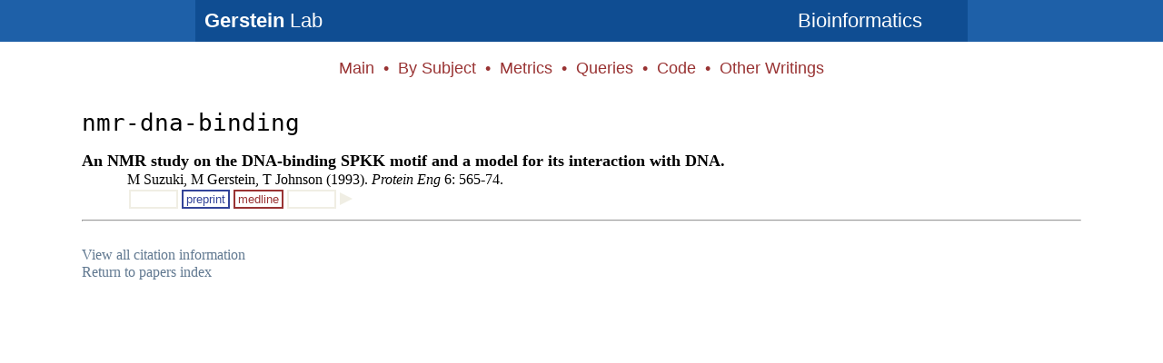

--- FILE ---
content_type: text/html; charset=UTF-8
request_url: https://papers.gersteinlab.org/papers/nmr-dna-binding/index.html
body_size: 3243
content:
<HTML>
    <HEAD>
    <TITLE>An NMR study on the DNA-binding SPKK motif and a model for its interaction with DNA.</TITLE>
    <link rel="stylesheet" href="/style.css">

    <!-- google analytics -->
    <script>
      (function(i,s,o,g,r,a,m){i['GoogleAnalyticsObject']=r;i[r]=i[r]||function(){
      (i[r].q=i[r].q||[]).push(arguments)},i[r].l=1*new Date();a=s.createElement(o),
      m=s.getElementsByTagName(o)[0];a.async=1;a.src=g;m.parentNode.insertBefore(a,m)
      })(window,document,'script','//www.google-analytics.com/analytics.js','ga');

      ga('create', 'UA-72218887-2', 'auto');
      ga('send', 'pageview');
    </script>

    <!-- altmetric -->
    <script type='text/javascript' src='https://d1bxh8uas1mnw7.cloudfront.net/assets/embed.js'></script>

    </HEAD>
    
    <BODY BGCOLOR="white">
    <div id="header">
        <div id="global-title-container">
            <div id="title-wrapper" class="clearfix">
                <div id="title-left">
                    <a href="http://www.gersteinlab.org/"><strong>Gerstein</strong> Lab</a>
                </div>
                <div id="title-right">
                    <a href="http://cbb.yale.edu/">Bioinformatics</a>
                </div>
            </div>
        </div>

        <CENTER>
            <BR>
            <!-- Buttons for individual sections -->
            <FONT SIZE=+1 FACE='sans-serif, Arial, Helvetica' COLOR="#993333">
                <SPAN CLASS="headerMenu"><A HREF="/">Main</A></SPAN>
                &nbsp;&#8226;&nbsp;
                <SPAN CLASS="headerMenu"><A HREF="/subject">By Subject</A></SPAN>
                &nbsp;&#8226;&nbsp;
                <SPAN CLASS="headerMenu"><A HREF="/metrics">Metrics</A></SPAN>
                &nbsp;&#8226;&nbsp;
                <SPAN CLASS="headerMenu"><A HREF="http://info.gersteinlab.org/Pubmed_query">Queries</A></SPAN>
                &nbsp;&#8226;&nbsp;
                <SPAN CLASS="headerMenu"><A HREF="http://info.gersteinlab.org/Papers_Page_Code">Code</A></SPAN>
                &nbsp;&#8226;&nbsp;
                <SPAN CLASS="headerMenu"><A HREF="https://info.gersteinlab.org/Other_Papers">Other Writings</A></SPAN>
            </FONT>
            <BR><BR>
        </CENTER>
    </div>
    <div id="content">
    <blockquote>
<font size=+3><tt>nmr-dna-binding</tt></font><p>
<DIV CLASS="paperTitle"><FONT SIZE=+1><B><A HREF="/papers/nmr-dna-binding/index.html">An NMR study on the DNA-binding SPKK motif and a model for its interaction with DNA.</A></B></FONT></DIV>
<DIV CLASS="paperCite"> M Suzuki, M Gerstein, T Johnson (1993). <i>Protein Eng</i> 6: 565-74.</DIV>
<DIV CLASS="paperCite"><div id="null"><A>&nbsp;</A></div><div id="preprint"><A HREF="http://archive.gersteinlab.org/papers/e-print/nmr-dna-binding/preprint.pdf">preprint</A></div><div id="medline"><A HREF="http://www.ncbi.nlm.nih.gov:80/entrez/query.fcgi?cmd=Retrieve&db=PubMed&list_uids=8234227&dopt=Abstract">medline</A></div><div id="null"><A>&nbsp;</A></div><div id="arrow-right"><A HREF="/papers/nmr-dna-binding/index-all.html"></A></div></DIV>
<P style="margin: 35px;" />
<hr><br><a href=index-all.html>View all citation information</a><br><a href='/'>Return to papers index</a><br>&nbsp;</blockquote>
</BODY>
</HTML>

--- FILE ---
content_type: text/css
request_url: https://papers.gersteinlab.org/style.css
body_size: 9017
content:
/* 
  style.css contains a reset, font normalization and some base styles.

  
  credit is left where credit is due.
  additionally, much inspiration was taken from these projects:
    yui.yahooapis.com/2.8.1/build/base/base.css
    camendesign.com/design/
    praegnanz.de/weblog/htmlcssjs-kickstart
*/

/*
 *	Specific Styles to Papers Page
 *	Author: Donghoon Lee
 */

A { text-decoration:none; }
.headerMenu A:link { color:#993333; }
.headerMenu A:visited { color:#993333; }
.headerMenu A:active { color:#334499; }
.headerMenu A:hover { color:#334499; }
.headerMenu A:sansserif{ font-family:sans-serif,Arial,Helvetica; }
/* .papersList { margin-left: 0px; } */
/* .paperTitle { margin-left: 50px; } */
.paperTitle A:link { color:#000000; }
.paperTitle A:visited { color:#000000; }
.paperTitle A:active { color:#000000; }
.paperTitle A:hover { color:#000000; }
.paperCite { margin-left: 50px; }
div#medline a {font-size:small;font-family:sans-serif,Arial,Helvetica;float:left;color:#933;padding:1px 3px;margin:2px;border:2px solid #933;}
div#null a {font-size:small;font-family:sans-serif,Arial,Helvetica;float:left;color:#000;padding:1px 23px;margin:2px;border:2px solid #F0EEE4;}
div#website a {font-size:small;font-family:sans-serif,Arial,Helvetica;float:left;color:#3ba63c;padding:1px 3px;margin:2px;border:2px solid #3ba63c;}
div#preprint a {font-size:small;font-family:sans-serif,Arial,Helvetica;float:left;color:#349;padding:1px 3px;margin:2px;border:2px solid #349;}
div#link a {font-size:small;font-family:sans-serif,Arial,Helvetica;float:left;color:#800080;padding:1px 15px;margin:2px;border:2px solid #800080;}
div#arrow-right a {font-size:small;font-family:sans-serif,Arial,Helvetica;float:left;width:0;height:0;margin:5 0 0 2;border-top:7px solid transparent;border-bottom:7px solid transparent;border-left:14px solid #F0EEE4;}
div#altmetric {font-size:small;font-family:sans-serif,Arial,Helvetica;float:left;color:#933;padding:5px 1px;}

.unsel{background-color:#ffffff; background-position:top; background-repeat:repeat-x; color:#FFFFFF; font-weight:normal;}
.sel {background-color:#3b5998; color:#FFFFFF; font-weight:normal;}
.content{background-color:#ffffff; height:25px; padding-left:20px; padding-right:20px; padding-top:20px;color:#ffffff;}
a {text-decoration:none;color:#ffffff;}
.unsel a:link {color:#888888;text-decoration:none;}
.sel a:visited {color:#ffffff;text-decoration:none;}
.sel a:active {color:#ffffff;text-decoration:none;}
.sel a:hover {color:#ffffff;text-decoration:underline;}

#header {
	width: 100%;
	background-color: #FFFFFF;
	position: fixed;
	margin-top: 0px;
	top: 0;
	z-index: 10;
	font-family: sans-serif;
}

#content {
/* 	width: 100%; */
	margin-top: 120px;
	margin-left: 50px;
	margin-right: 50px;
	z-index: 1;
}

#simple {
/* 	margin-left: 50px;
	margin-right: 50px; */
	text-indent: -25px;
	font-size:13px;
}

/*
fonts.css from the YUI Library: developer.yahoo.com/yui/
          Please refer to developer.yahoo.com/yui/fonts/ for font sizing percentages

There are three custom edits:
 * remove arial, helvetica from explicit font stack
 * make the line-height relative and unit-less
 * remove the pre, code styles
*/

body {
/* 	font:13px sans-serif; */
/* 	*font-size:small; */
/* 	*font:x-small; */
	line-height:1.22;
	width: 100%;
	height: 100%;
	background: #ffffff;
	margin:0;
}

table { font-size:inherit; font:100%; }

select, input, textarea { font:99% sans-serif; }



/* normalize monospace sizing 
 * en.wikipedia.org/wiki/MediaWiki_talk:Common.css/Archive_11#Teletype_style_fix_for_Chrome

pre, code, kbd, samp { font-family: monospace, sans-serif; }

 */

/* 
 * minimal base styles 
 */

/* #444 looks better than black: twitter.com/H_FJ/statuses/11800719859
body, select, input, textarea { color:#444; }
*/

/* maxvoltar.com/archive/-webkit-font-smoothing */
html { -webkit-font-smoothing: antialiased; }

/* Accessible focus treatment: people.opera.com/patrickl/experiments/keyboard/test */
a:hover, a:active { outline: none; }

a, a:active, a:visited { color:#607890; }
a:hover { color:#036; }

ul { margin-left:30px; }
ol { margin-left:30px; list-style-type: decimal; }

small { font-size:85%; }
strong, th { font-weight: bold; }

td, td img { vertical-align:middle; } 

sub { vertical-align: sub; font-size: smaller; }
sup { vertical-align: super; font-size: smaller; }

pre { 
  padding: 15px; 
  
  /* www.pathf.com/blogs/2008/05/formatting-quoted-code-in-blog-posts-css21-white-space-pre-wrap/ */
  white-space: pre; /* CSS2 */
  white-space: pre-wrap; /* CSS 2.1 */
  white-space: pre-line; /* CSS 3 (and 2.1 as well, actually) */
  word-wrap: break-word; /* IE */
}

/* align checkboxes, radios, text inputs with their label
   by: Thierry Koblentz tjkdesign.com/ez-css/css/base.css  */
input[type="radio"] { vertical-align: text-bottom; }
input[type="checkbox"] { vertical-align: bottom; *vertical-align: baseline; }
.ie6 input { vertical-align: text-bottom; }

/* hand cursor on clickable input elements */
label, input[type=button], input[type=submit], button { cursor: pointer; }

/* These selection declarations have to be separate.
   No text-shadow: twitter.com/miketaylr/status/12228805301 
   Also: hot pink. */
::-moz-selection{ background: #FF5E99; color:#fff; text-shadow: none; }
::selection { background:#FF5E99; color:#fff; text-shadow: none; } 

/*  j.mp/webkit-tap-highlight-color */
a:link { -webkit-tap-highlight-color: #FF5E99; } 

/* always force a scrollbar in non-IE */
html { overflow-y: scroll; }

/* make buttons play nice in IE:    
   www.viget.com/inspire/styling-the-button-element-in-internet-explorer/ */
button {  width: auto; overflow: visible; }
 
/* bicubic resizing for non-native sized IMG: 
   code.flickr.com/blog/2008/11/12/on-ui-quality-the-little-things-client-side-image-resizing/ */
.ie7 img { -ms-interpolation-mode: bicubic; }

/* 
 * Non-semantic helper classes 
 */

/* for image replacement */
.ir { display:block; text-indent:-999em; overflow:hidden; background-repeat: no-repeat; }

/* Hide for both screenreaders and browsers
   css-discuss.incutio.com/wiki/Screenreader_Visibility */
.hidden { display:none; visibility:hidden; } 

/* Hide only visually, but have it available for screenreaders 
   www.webaim.org/techniques/css/invisiblecontent/ 
   Solution from: j.mp/visuallyhidden - Thanks Jonathan Neal! */
.visuallyhidden { position:absolute !important;    
  clip: rect(1px 1px 1px 1px); /* IE6, IE7 */
  clip: rect(1px, 1px, 1px, 1px); }

/* Hide visually and from screenreaders, but maintain layout */
.invisible { visibility: hidden; }

/* >> The Magnificent CLEARFIX << */
.clearfix:after { content: "."; display: block; height: 0; clear: both; visibility: hidden; }
.clearfix { display: inline-block; }
* html .clearfix { height: 1%; } /* Hides from IE-mac \*/
.clearfix { display: block; }

 /* 
	Primary Styles
	Author: David Z. Chen
 */

#global-title-container {
	width: 100%;
	background-color: #1E60A8;
}
	#title-wrapper {
		width: 850px;
		margin-left: auto;
		margin-right: auto;
		background-color: #0F4D92;
	}
		/* BEGIN: Without Yale Logo */
		#title-container {
			font-size: 22px;
			color: #ffffff;
			padding: 10px;
		}
		/* END: Without Yale Logo */
		/* BEGIN: With Yale Logo */
		#title-left {
			font-size: 22px;
			color: #ffffff;
			padding: 10px;
			float: left;
		}
		#title-right {
			padding: 10px 10px 0px 10px;
			float: right;
			font-size: 22px;
			width: 177px;
		}
		/* END: With Yale Logo */
		
		#title-wrapper a:link, #title-wrapper a:active, #title-wrapper a:visited {
			text-decoration: none;
			color: #ffffff
		}
		#title-wrapper a:hover {
			color: #f0f0f0;
			text-decoration: none;
		}
		#main-container {
			background-color: #f0f0f0;
			border-left: 1px solid #f0f0f0;
		}
#global-container {
	margin-left: auto;
	margin-right: auto;
	width: 850px;
}

	#global-main {
		background-color: #f0f0f0;
	}
		#global-left {
			width: 652px;
			float:left;
			padding: 0;
		}
		#global-right {
			width: 194px;
			float: right;
			padding: 0;
		}
			#nav-container {
				background-color: #f0f0f0;
				padding: 0px;
			}			
			
			#nav-container ul {
				padding: 0;
				width: 184px;
				margin: 0px;
			}
			#nav-container ul li {
			  list-style: none;
			  background-color: #f0f0f0;
			  border-bottom: solid 1px #dfdfdf;
			  text-align: left;
			  margin: 0;
			}
			#nav-container ul li a {
			  display: block;
			  text-decoration: none;
			  padding: .5em;
			  font-size: 14px;
			}
			#nav-container ul li a:link, 
			#nav-container ul li a:visited,
			#nav-container ul li a:active { 
				color: #5c5c5c;
			}
			#nav-container ul li a:hover {
				background-color: #fcfcfc;
			}
			
	#global-footer {
		background-color: #d0d0d0;
		color: #3b3b3b;
		padding: 10px;
	}
		#global-footer a:link, #global-footer a:active, #global-footer a:visited {
			color: #3b3b3b;
			text-decoration: none;
		}
		#global-footer a:hover {
			color: #a0a0a0;
			text-decoration: none;
		}
		#global-footer strong {
			font-size: 13px;
		}
